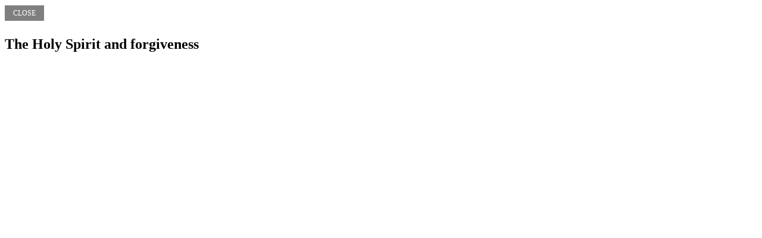

--- FILE ---
content_type: text/html
request_url: http://www.newpaltznazarene.org/ministryinc/audiodownloads-player.asp?flashVars=playerID%3D1%26amp%3BsoundFile%3Dhttp%3A%2F%2Fwww.newpaltznazarene.org%2Fhome%2F180014743%2F180014743%2FAudio%2FSermon+01-24-2021.mp3&title=The%20Holy%20Spirit%20and%20forgiveness&sb=-1
body_size: 546
content:
<html>
<head>
<title>The Holy Spirit and forgiveness</title>
<style type="text/css">
    .aedit {background:url(/site/images/opacity/black50.png); border:#1F5099; color:white !important; font-size:12px; padding:5px 13px 5px 13px; top:7px; margin-right:10px; position:relative; text-transform:uppercase; text-decoration:none; border:1px solid transparent;}
    .aedit:hover {0background:#296ACC; background:url(/site/images/opacity/black60.png); color:White; border:1px solid #ccc; cursor:pointer;}
</style>  
</head>
<body>
<a href="javascript:parent.$.fancybox.close();" class="aedit">Close</a><br /><br />
<h2>The Holy Spirit and forgiveness</h2>

</body>
</html>